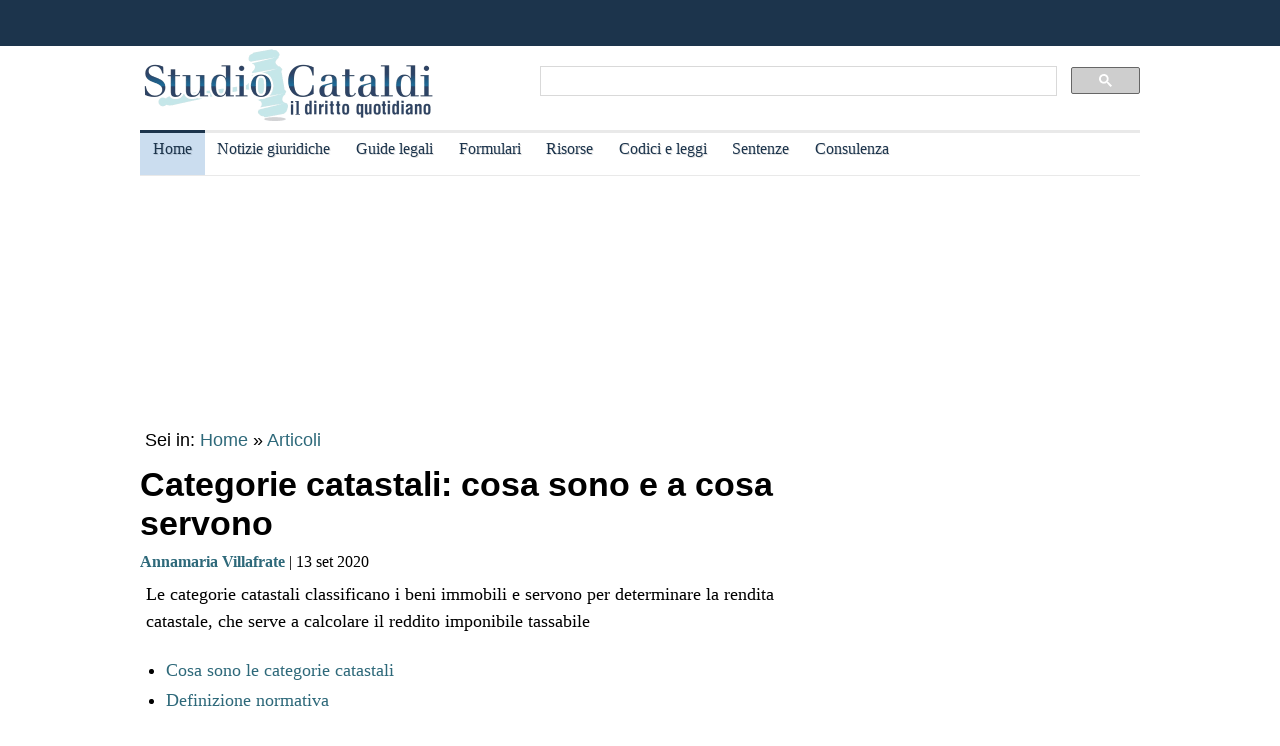

--- FILE ---
content_type: text/html
request_url: https://www.studiocataldi.it/articoli/38533-categorie-catastali.asp
body_size: 10358
content:
<!DOCTYPE html>
<html lang="it">
<head>
<meta charset="utf-8">
<title>Categorie catastali: cosa sono e a cosa servono</title>
<meta name="viewport" content="width=device-width, initial-scale=1.0" />
<meta name="description" content="Le categorie catastali classificano i beni immobili e servono per determinare la rendita catastale, che serve a calcolare il reddito imponibile tassabile">
<link rel="amphtml" href="https://www.studiocataldi.it/amp/news.asp?id=38533-categorie-catastali"/>
<link rel="canonical" href="https://www.studiocataldi.it/articoli/38533-categorie-catastali.asp" />


<meta property="og:title" content="Categorie catastali: cosa sono e a cosa servono" />
<meta property="og:description" content="Le categorie catastali classificano i beni immobili e servono per determinare la rendita catastale, che serve a calcolare il reddito imponibile tassabile" />
<meta property="og:url" content="https://www.studiocataldi.it/articoli/38533-categorie-catastali.asp" />
<meta property="og:type" content="article"/>
<meta property="og:site_name" content="Studio Cataldi" />
<meta name=twitter:card content="summary" />
<meta name=twitter:site content="@studiocataldi" />
<meta name=twitter:creator content="@studiocataldi" />
<meta name=twitter:url content="https://www.studiocataldi.it/articoli/38533-categorie-catastali.asp" />
<meta name=twitter:title content="Categorie catastali: cosa sono e a cosa servono" />
<meta name=twitter:description content="Le categorie catastali classificano i beni immobili e servono per determinare la rendita catastale, che serve a calcolare il reddito imponibile tassabile" />
<style>@media only screen and (max-width:970px){#gmp-middlemobile,#gmp-topmobile,.gmp-container-ads{min-height:280px}#gmpSkinMobileSpacer{min-height:100px}}@media only screen and (min-width:971px){#gmp-masthead,.gmp-container-ads{min-height:250px}#gmp-bottomright,#gmp-insidepostmiddle,#gmp-insideposttop,#gmp-middleright,#gmp-topright{min-height:280px}}</style>
<script type="application/ld+json">
{
  "@context": "https://schema.org",
  "@graph": [
    {
      "@type": "WebSite",
      "@id": "https://www.studiocataldi.it/",
      "url": "https://www.studiocataldi.it/",
      "name": "Studio Cataldi",
      "description": "",  
      "inLanguage": "it-IT"
    },
    {
      "@type": "WebPage",
      "@id": "https://www.studiocataldi.it/articoli/38533-categorie-catastali.asp",
      "url": "https://www.studiocataldi.it/articoli/38533-categorie-catastali.asp",
      "name": "Categorie catastali: cosa sono e a cosa servono",
      "isPartOf": {
        "@id": "https://www.studiocataldi.it/"
      },
      
      "primaryImageOfPage": {
        "@id": "https://www.studiocataldi.it/images/imgnews/originali/pianificazione_urbanistica_costruzione_casa-id29479.jpg"
      },
      
      "datePublished": "13/09/2020 12:00",
      "dateModified": "13/09/2020 12:00",
      "description": "Le categorie catastali classificano i beni immobili e servono per determinare la rendita catastale, che serve a calcolare il reddito imponibile tassabile",      
      "inLanguage": "it-IT",
      "potentialAction": [
        {
          "@type": "ReadAction",
          "target": [
            "https://www.studiocataldi.it/articoli/38533-categorie-catastali.asp"
          ]
        }
      ]
    },
    {
      "@type": "BreadcrumbList",
      "@id": "https://www.studiocataldi.it/articoli/38533-categorie-catastali.asp",
      "itemListElement": [
        {
          "@type": "ListItem",
          "position": 1,
          "name": "Home",
          "item": "https://www.studiocataldi.it"
        },
        {
          "@type": "ListItem",
          "position": 2,
          "name": "Articoli",
          "item": "https://www.studiocataldi.it/articoli/"
        }
    
      ]
    },
    {
      "@type": "Article",
      "@id": "https://www.studiocataldi.it/articoli/38533-categorie-catastali.asp",
      "isPartOf": {
        "@id": "https://www.studiocataldi.it/"
      },
      "author": {
        "@id": "https://www.studiocataldi.it/autori/?id=419"
      },
      "headline": "Categorie catastali: cosa sono e a cosa servono",
      "datePublished": "13/09/2020 12:00",
      "dateModified": "13/09/2020 12:00",
      "mainEntityOfPage": {
        "@id": "https://www.studiocataldi.it/articoli/38533-categorie-catastali.asp"
      },
      "publisher": {
        "@id": "https://www.studiocataldi.it/"
      },
      
      "image": {
        "@id": "https://www.studiocataldi.it/images/imgnews/originali/pianificazione_urbanistica_costruzione_casa-id29479.jpg"
      },     
      "thumbnailUrl": "https://www.studiocataldi.it/images/imgnews/small/pianificazione_urbanistica_costruzione_casa-id29479.jpg",
       
      "inLanguage": "it-IT"
    },
    {
      "@type": [
        "Person",
        "Organization"
      ],
      "@id": "https://www.studiocataldi.it/autori/?id=419",
      "name": "Annamaria Villafrate"
    }
    ]
   }
</script>
<!-- edimage here -->

<meta name=twitter:image content="https://www.studiocataldi.it/images/imgnews/originali/pianificazione_urbanistica_costruzione_casa-id29479.jpg" />
<script async type="fefec1192e94a375f4a70ad0-text/javascript" src="//clickiocmp.com/t/consent_242825.js"></script>
<meta property="og:image" content="https://www.studiocataldi.it/images/imgnews/pianificazione_urbanistica_costruzione_casa-id29479.jpg">
       
<!--dfp-->

<!-- ***parte commentata *** include file="dfp-newsgiuridiche-testa.asp"  -->
<script defer data-domain="studiocataldi.it/zgY49R" src="https://api.publytics.net/js/script.manual.min.js" type="fefec1192e94a375f4a70ad0-text/javascript"></script>
<script type="fefec1192e94a375f4a70ad0-text/javascript">
    window.publytics = window.publytics || function() { (window.publytics.q = window.publytics.q || []).push(arguments) };
    publytics('pageview');
</script>
<link rel="alternate" type="application/rss+xml" title="RSS prima pagina" href="https://feeds.feedburner.com/studiocataldi/PrimaPagina">
<link rel="Shortcut Icon" type="image/ico" href="https://www.studiocataldi.it/favicon.ico">
<link href="https://www.studiocataldi.it/style/style-2020.min.css?ver=1.70" rel="stylesheet" />
<!-- Google tag (gtag.js) -->
<script async src="https://www.googletagmanager.com/gtag/js?id=G-8TXPF5WERN" type="fefec1192e94a375f4a70ad0-text/javascript"></script>
<script type="fefec1192e94a375f4a70ad0-text/javascript">
    window.dataLayer = window.dataLayer || [];
    function gtag() { dataLayer.push(arguments); }
    gtag('js', new Date());

    gtag('config', 'G-8TXPF5WERN');
</script>
</head>
<body>
<div id="gmpSkinMobileSpacer"></div>
<div id="scrolltop" class="wrapper"></div>

<header id="par0">
    <div class="header-top-bar-container">

        <div class="header-top-bar">

<div class="scrolled-text-box">
<div class="scrolled">
<!--
<p style="width:1200px!important;animation:scrolled 25s linear infinite!important">
<a  target="_blank" rel="nofollow" style="color:#ffffff;" href="https://www.studiocataldi.it/articoli/39895-violenza-di-genere-prevenzione-e-presidi-operativi-convegno-formativo-di-studiocataldiit.asp">VIOLENZA DI GENERE: prevenzione e presidi operativi. Convegno formativo di StudioCataldi.it</i></a>
</p>
-->
</div>
</div> 

   

        </div>        
    </div>
            
	<div class="logo-new">
    <div style="width:40%;float:left">
	<a href="https://www.studiocataldi.it/"><img src="https://www.studiocataldi.it/logo-2020-300.png" alt="logo studio cataldi" ></a>
	</div>
    <div class="sitesearch2022" style="width:60%;float:left">
    <div  style="margin-top:20px;max-width:1000px">
<script async src="https://cse.google.com/cse.js?cx=008977106980533229813:7hlebipsm9i" type="fefec1192e94a375f4a70ad0-text/javascript"></script>
<div class="gcse-searchbox"  data-enableHistory="false"></div>
<div class="gcse-searchresults" data-refinementStyle="link"></div>
</div>
    </div>
</div>
<div class="clear"></div>
	
   <nav id="menu">
        <label for="tm" id="toggle-menu"></label>
        <input type="checkbox" id="tm">
        <ul class="main-menu clearfix">
        <li class="selected"><a href="https://www.studiocataldi.it/" title="Home">Home</a></li>


<li><a href="https://www.studiocataldi.it/articoli/" title="Archivio notizie giuridiche">Notizie giuridiche</a>
<input type="checkbox" id="sm1"/>
<ul class="sub-menu">
<li><a href="https://www.studiocataldi.it/articoli/">Archivio notizie giuridiche</a></li>
<li><a href="https://www.studiocataldi.it/argomenti/">Categorie</a></li>
<li><a href="https://www.studiocataldi.it/tag.asp">Tag Giuridici</a></li>
<!-- ultima ora -->
<!-- archivio completo -->
</ul>
</li>


<li><a href="https://www.studiocataldi.it/guide_legali/" title="Guide legali">Guide legali</a>
<input type="checkbox" id="sm2">
<ul class="sub-menu">
<li><a href="https://www.studiocataldi.it/guide-diritto-civile/">Guide Diritto Civile</a></li>
<li><a href="https://www.studiocataldi.it/guide_legali/procedura-civile/">Guide Procedura civile</a></li>
<li><a href="https://www.studiocataldi.it/guide-diritto-penale/">Guide Diritto Penale</a></li>
<li><a href="https://www.studiocataldi.it/guide_legali/guide-procedura-penale/">Guide Procedura penale</a></li>
<li><a href="https://www.studiocataldi.it/guide_legali/">Tutte le guide</a></li>
</ul>
</li>


<li><a href="https://www.studiocataldi.it/formulari.asp" title="Formulari giuridici">Formulari</a></li>

<li><a href="https://www.studiocataldi.it/risorse.asp" title="Risorse giuridiche">Risorse</a>
<input type="checkbox" id="sm4">
<ul class="sub-menu">
<li><a href="https://www.studiocataldi.it/calcolo-assegno-mantenimento/">Calcolo mantenimento</a></li>
<li><a href="https://www.studiocataldi.it/interessi-e-rivalutazione-monetaria/">Interessi e Rivalutazione</a></li>
<li><a href="https://www.studiocataldi.it/nota-civile-2014/tribunale.asp">Nota Spese Avvocati</a></li>
<li><a href="https://www.studiocataldi.it/calcolo-danno-biologico/">Calcolo danno biologico</a></li>
<li><a href="https://www.studiocataldi.it/calcolo-codice-fiscale.asp">Calcolo codice fiscale</a></li>
<li><a href="https://www.studiocataldi.it/risorse.asp">Tutte le risorse</a></li>
</ul>
</li>

         <li><a href="https://www.studiocataldi.it/normativa/raccolta_normativa.asp" title="Codici e leggi">Codici e leggi</a>
        <input type="checkbox" id="sm5">
        <ul class="sub-menu"><li><a href="https://www.studiocataldi.it/codicecivile/">Codice civile</a></li>         <li><a href="https://www.studiocataldi.it/codicepenale/">Codice Penale</a></li>         <li><a href="https://www.studiocataldi.it/codiceproceduracivile/codiceproceduracivile.asp">Codice procedura civile</a></li>         <li><a href="https://www.studiocataldi.it/codiceprocedurapenale/codiceprocedurapenale.asp">Codice procedura penale</a></li>         <li><a href="https://www.studiocataldi.it/normativa/codicedellastrada/">Codice della Strada</a></li>         <li><a href="https://www.studiocataldi.it/normativa/raccolta_normativa.asp">Tutta la raccolta normativa</a></li>         </ul>
        </li>

                    
        <li><a href="https://www.studiocataldi.it/giurisprudenza.asp" title="Sentenze della Cassazione">Sentenze</a></li>
<li><a href="https://www.studiocataldi.it/consulenza-legale/" title="Consulenza Legale Online">Consulenza</a></li>

<!--li><a target="_blank" rel="noopener" href="https://formazione.studiocataldi.it/" title="Formazione Avvocati">Formazione</a></li-->
<!--include file="include-evidenza-2020.asp"-->
        </ul>
 </nav>       
				
</header>
<div class="clear"></div>

<!--include file="include-lexiuris-banner.asp"-->

<div id="most-read"></div> 
<main itemscope="itemscope" itemtype="https://schema.org/WebPage">
<!--include file="../include/include-2020/include-clickio-mirror-sticky.asp"-->

<!---<div class="segretaria-block" itemscope itemtype="https://schema.org/WPAdBlock"> 
<div id="segretaria">
<a href="https://goo.gl/q9PVzF" target="_blank" rel="nofollow">
<img src="https://www.studiocataldi.it/banner/segreteria-virtuale.jpg" width="1078" alt="Segretaria virtuale">
</a>
</div>
<div class="clear"></div>
</div>-->
<!-- Azerion -->
<div id="gmp-masthead" class="gmp"></div>
<section>
<div style="height:25px;" class="seiin">
 <div style="font-size:18px;width:auto;float:left">
 Sei in: <a href="https://www.studiocataldi.it/" itemprop="publisher" itemscope itemtype="https://schema.org/Organization">Home</a> &raquo;
 <a href="https://www.studiocataldi.it/articoli/">Articoli</a>
 </div>
 

</div>
<!-- end seein -->
<h1 class="articleHeader" itemprop="headline">Categorie catastali: cosa sono e a cosa servono</h1>


<!-- data: -->
<div style="padding-bottom:10px" itemprop="author" itemscope itemtype="https://schema.org/Person">
<span style="font-family:verdana;font-size: 16px"><a href="https://www.studiocataldi.it/autori/?id=419"><b>Annamaria Villafrate</b></a> | 13 set 2020</span>

</div>
<!--2022 *+* sharehaeolic oppure : ShareThis BEGIN --<div class="sharethis-inline-share-buttons" style="display:inline"></div><!-- ShareThis END -->




<div class="articleBody" itemscope itemtype="https://schema.org/Article">
<div class="occhiello">Le categorie catastali classificano i beni immobili e servono per determinare la rendita catastale, che serve a calcolare il reddito imponibile tassabile</div>
<!--<div class="gptslot evo-
atf" data-adunitid="1"></div>-->




<!-- spazio sotto occhiello per share -->



<div class="clear"></div>
<!-- banner dopo l'occhiello -->


<!-- SEO2022 div style="float:left;margin-bottom:10px;margin-top:10px;height:250px;width:300px;" class="sopraarticolo20">
 
	 <script async src="https://pagead2.googlesyndication.com/pagead/js/adsbygoogle.js"></script>
<!-- 336x280 solo sopra articolo 2021 -->
<!-- SEO2022 ins class="adsbygoogle"
     style="display:inline-block;width:300px;height:250px"
     data-ad-client="ca-pub-7966962822806303"
     data-ad-slot="4314340871"></ins>
<script>
     (adsbygoogle = window.adsbygoogle || []).push({});
</script>

</div-->






<!--***sbanner-->
<!--include file="../include/include-2020/banner-dentro-articoli-2020.asp"--> 
<!-- SEO2022 include file="../include/include-2020/banner-dentro-articoli-2020-soloadsense.asp"--> 




<!--include file="secondo-banner.asp"-->
<!--include file="terzo-banner.asp"-->
<!--include file="quarto-banner.asp"-->
<!--include file="secondo-banner-adsense.asp"-->
<!--include file="terzo-banner-adsense.asp"-->
<!--include file="quarto-banner-adsense.asp"-->
<!--include file="quinto-banner-adsense.asp"-->
<div class="testo_news_giur" itemprop="text">
<div style="clear:both"></div>
<ul><li><a href="#par1">Cosa sono le categorie catastali</a></li><li><a href="#par2">Definizione normativa</a></li><li><a href="#par3">Elenco categorie catastali</a></li><li><a href="#par4">A che cosa servono le categorie</a></li><li><a href="#par5">Utilit&agrave; della rendita fiscale</a></li><li><a href="#par6">Riforma del catasto</a></li></ul><h2><a id="par1"></a>Cosa sono le categorie catastali</h2><p>[<a href="#par0">Torna su</a>]</p>   <p>Le categorie catastali non sono altro che dei<strong> simboli</strong>, composti da una lettera, che vengono utilizzati per<strong> classificare gli immobili</strong> e per attribuire loro una <strong>rendita catastale</strong>. Vengono riuniti all'interno di una determinata categoria gli immobili che presentano caratteristiche similari. La categoria &egrave; infatti il risultato dell'analisi delle qualit&agrave; di un immobile in base alle sue caratteristiche strutturali, costruttive e d'uso.</p><div id='gmp-insideposttop' class='gmp'></div><div id='gmp-topmobile' class='gmp'></div>   <p>Ogni categoria &egrave; composta da varie "sottocategorie", ognuna delle quali &egrave; contraddistinta dalla lettera della categoria di appartenenza seguita da un numero. Vediamo di fare un esempio per essere pi&ugrave; chiari.</p>   <p>Nel nostro ordinamento le categorie catastali sono 6 e ognuna &egrave; contraddistinta da una lettera che va dalla A alla F. La categoria A riunisce al suo interno diversi tipi di abitazioni. La categoria A/1 identifica le abitazioni di tipo signorile, la A/2 le abitazioni civili, la A/3 le abitazioni di tipo economico e cos&igrave; via. Stesso discorso per la categoria B, che nella B/1 riunisce orfanotrofi, collegi e seminari, nella B/2 case di cura, ospedali e cos&igrave; via.</p> <h2><a id="par2"></a>Definizione normativa</h2><p>[<a href="#par0">Torna su</a>]</p>   <p>Dopo aver compreso cosa sono e a cosa servono le categorie catastali vediamo come sono definite a livello normativo. La norma utile a questo scopo &egrave; l'art. 6 del DPR n. 1142/1949, il quale dispone che: "La qualificazione consiste nel distinguere per ciascuna zona censuaria, con riferimento alle unit&agrave; immobiliari urbane in essa esistenti, le loro varie<strong> categorie</strong> ossia le specie essenzialmente e differenti per le caratteristiche intrinseche che determinano<strong> la destinazione ordinaria e permanente delle unit&agrave; immobiliari stesse</strong>. La denominazione delle categorie e' uniforme nelle diverse zone censurie."</p><div id='gmp-intext-vip' class='gmp'></div>   <p>Ora la norma menziona solo la destinazione ordinaria degli immobili. In realt&agrave; esistono due gruppi principali di classificazione:</p>   <p></p><ul><li>immobili a destinazione ordinaria (gruppi A, B e C);</li><li>immobili a destinazione speciale (gruppi D, E ed F).</li></ul><h2><a id="par3"></a>Elenco categorie catastali</h2><p>[<a href="#par0">Torna su</a>]</p>   <p>Vediamo ora l'elenco completo delle categorie catastali.</p><h3>Gruppo A</h3>   <p>Ecco gli immobili appartenenti al gruppo A:</p>   <p></p><ul><li>A/1: abitazioni di tipo signorile;</li><li>A/2: abitazioni di tipo civile;</li><li>A/3: abitazioni di tipo economico;</li><li>A/4: abitazioni di tipo popolare;</li><li>A/5: abitazioni di tipo ultrapopolare;</li><li>A/6: abitazioni di tipo rurale;</li><li>A/7: abitazioni in villini;</li><li>A/8: abitazioni in ville;</li><li>A/9: castelli, palazzi di eminenti pregi storici o artistici;</li><li>A/10: studi e uffici privati;</li><li>A/11: alloggi e abitazioni tipiche dei luoghi.</li></ul>   <p></p><div id='gmp-insidepostmiddle' class='gmp'></div><div id='gmp-middlemobile' class='gmp'></div><h3>Gruppo B</h3>   <p>Ecco gli immobili appartenenti al gruppo B:</p>   <p></p><ul><li>B/1: collegi, orfanotrofi, conventi, seminari, ricoveri, ospizi, caserme;</li><li>B/2: ospedali e case di cura senza fine di lucro;</li><li>B/3: riformatori e prigioni;</li><li>B/4: uffici pubblici;</li><li>B/5: laboratori scientifici e scuole;</li><li>B/6: accademie, gallerie, musei, pinacoteche, biblioteche (che non si trovano all'interno di palazzi di pregio e castelli appartenenti alla categoria A/9);</li><li>B/7: oratori e cappelle non destinate all'esercizio pubblico del culto;</li><li>B/8: magazzini sotterranei per depositi di derrate.</li></ul>   <p></p><h3>Gruppo C</h3>   <p>Ecco gli immobili appartenenti al gruppo C:</p>   <p></p><ul><li>C/1: locali commerciali;</li><li>C/2: locali di deposito e magazzini;</li><li>C/3: laboratori per arti e mestieri;</li><li>C/4: locali e fabbricati per esercizi sportivi senza fine di lucro;</li><li>C/5: stabilimenti di acque curative e balneari senza fine di lucro;</li><li>C/6: autorimesse, rimesse, scuderie e stalle senza fine di lucro;</li><li>C/7: tettoie aperte o chiuse.</li></ul>   <p></p><h3>Gruppo D</h3>   <p>Ecco gli immobili appartenenti al gruppo D:</p>   <p></p><ul><li>D/1: opifici;</li><li>D/2: alberghi con fine di lucro;</li><li>D/3: sale per spettacoli e concerti, cinematografi e teatri con fine di lucro;</li><li>D/4: ospedali e case di cura con fine di lucro;</li><li>D/5: istituti di assicurazione, cambio o credito con fine di lucro;</li><li>D/6: locali e fabbricati per esercizi sportivi con fine di lucro;</li><li>D/7: fabbricati costruiti o adattati per le speciali esigenze di un'attivit&agrave; industriale e non suscettibili di destinazione diversa senza radicali trasformazioni;</li><li>D/8: fabbricati costituiti o adattati per le speciali esigenze di un'attivit&agrave; commerciale e non suscettibili di destinazione diversa senza radicali trasformazioni;</li><li>D/9: edifici sospesi o galleggianti assicurati a punti fissi del suolo, ponti privati a pedaggio;</li><li>D/10: fabbricati rurali.</li></ul>   <p></p><h3>Gruppo E</h3>   <p>Ecco gli immobili appartenenti al gruppo E:</p>   <p></p><ul><li>E/1: stazioni per servizi aerei, marittimi, terrestri e di trasporto;</li><li>E/2: ponti comunali e provinciali a pedaggio;</li><li>E/3: fabbricati e costruzioni per esigenze pubbliche speciali;</li><li>E/4: recinti chiusi per esigenze pubbliche speciali;</li><li>E/5: fabbricati costituenti fortificazioni e loro dipendenze;</li><li>E/6: torri, semafori e fari per rendere d'uso pubblico l'orologio comunale;</li><li>E/7: fabbricati destinati all'esercizio pubblico dei culti;</li><li>E/8: costruzioni e fabbricati nei cimiteri, esclusi i sepolcri, i colombari e le tombe di famiglia;</li><li>E/9: edifici a destinazione particolare non compresi nelle categorie precedenti del gruppo E.</li></ul>   <p></p><h3>Gruppo F</h3>   <p>Ecco gli immobili appartenenti al gruppo F:</p>   <p></p><ul><li>F/1: aree urbane;</li><li>F/2: unit&agrave; collabenti;</li><li>F/3: unit&agrave; in corso di costruzione;</li><li>F/4: unit&agrave; in corso di definizione;</li><li>F/5: lastrici solari;</li><li>F/6: fabbricato in attesa di dichiarazione;</li><li>F/7: infrastrutture di reti pubbliche di comunicazione.</li></ul>   <p></p>   <p></p> <h2><a id="par4"></a>A che cosa servono le categorie</h2><p>[<a href="#par0">Torna su</a>]</p>   <p>Abbiamo anticipato che la funzione principale delle categorie catastali &egrave; quella di classificare gli immobili per attribuire loro una rendita catastale.</p>   <p>Finalit&agrave; che si ricava implicitamente dalla formulazione dell'art. 8 del regio decreto n. 652/1939, il quale infatti dispone che: "<strong>Per la determinazione della rendita</strong>, <strong>le unita' immobiliari</strong> di gruppi di comuni, comune o porzione di comune, <strong>sono distinte</strong>, a seconda delle loro condizioni estrinseche ed intrinseche, <strong>in categorie</strong> e ciascuna categoria in classi."</p> <h2><a id="par5"></a>Utilit&agrave; della rendita fiscale</h2><p>[<a href="#par0">Torna su</a>]</p>   <p>Chiariti questi concetti e passando all'aspetto pratico, se le categorie servono per determinare la rendita catastale, questo dato alla fine a che cosa serve?</p>   <p>A dare risposta a questo quesito ci pensa l'art. 23 del Regio Decreto n. 652/1939, il quale molto chiaramente sancisce che: "La<b> rendita catastale</b> (…) costituisce la base per la<b> determinazione</b>, nei modi che saranno stabiliti per legge, del <b>reddito imponibile</b> soggetto alle imposte ed alle sovraimposte."</p>   <p>Insomma, la rendita catastale non &egrave; che un dato che consente al fisco di calcolare correttamente il valore di un immobile per poter applicare, ad esempio, le seguenti imposte:</p>   <p></p><ul><li>IMU, l'imposta Municipale propria;</li><li>l'imposta ipotecaria e quella catastale, sulle successioni e sulle <a title="Le donazioni: indice delle guide sulle donazioni" href="https://www.studiocataldi.it/guide_legali/donazione/" class="keyword-link">donazioni</a>.</li></ul>   <p></p> <h2><a id="par6"></a>Riforma del catasto</h2><p>[<a href="#par0">Torna su</a>]</p>   <p>Dal documento del 20 febbraio 2020 redatto della Commissione di vigilanza sull'anagrafe tributaria &egrave; emersa la volont&agrave; di procedere alla riforma del catasto di cui si parla da tempo. Riforma che, tra le novit&agrave; pi&ugrave; importanti che vorrebbe introdurre, c'&egrave; quella che prevede l'adozione de<b>l criterio del metro quadro per il calcolo del valore catastale</b> degli immobili e <b>nuovi metodi di conteggio della rendita catastale</b>, con meccanismi di adeguamento automatico delle stesse. </p>   <p>Leggi anche:</p>   <p>- <a href="https://www.studiocataldi.it/articoli/archiviati/37466-riforma-catasto.asp ">Arriva la riforma del catasto</a></p>   <p>- <a href="https://www.studiocataldi.it/articoli/36973-la-nuova-imu.asp">La nuova Imu</a></p>
    <!-- Azerion -->
    <div id='gmp-native' class='gmp'></div>
    
<!--div style="margin-top:10px"><!--include file="../banner-clickio/in_article.asp"--><!--/div-->


<!--**commenti intensedebate-->


<!--<div style="margin:auto;margin-bottom:10px;margin-top:10px;height:286px;width:340px;" class="sopraarticolo20">
</div>-->

<!-- SEO2022 div>
<script async src="https://pagead2.googlesyndication.com/pagead/js/adsbygoogle.js"></script>
<!-- Responsive fine articolo 2021 -->
<!-- SEO2022 ins class="adsbygoogle"
     style="display:block"
     data-ad-client="ca-pub-7966962822806303"
     data-ad-slot="6757860753"
     data-ad-format="auto"
     data-full-width-responsive="true"></ins>
<script>
     (adsbygoogle = window.adsbygoogle || []).push({});
</script>
</div-->


<!--include file="share-2018-news.asp"--> 
<!--blocco share-->
<div style="margin-bottom:10px;margin-top:10px;">


  <!--2022div style="width:auto;float:left;height:30px;margin-left:10px"><a href="https://www.studiocataldi.it/feedback.asp"><img src="https://www.studiocataldi.it/images/bottone-feedback.png" alt="Feedback" style="height:32px"/></a></div-->

<div class="save-page" style="min-width:150px;float:right">
<a href="javascript:window.print()" style="font-size:15px;font-family:arial;color:#006699" data-tooltip data-tooltip-message="1. Salva to PDF:&#xa;2. Clicca su Stampa.&#xa;3. Seleziona Print to PDF.&#xa;4. Scegli il nome del file da salvare.&#xa;5. Clicca su Salva.">Salva in PDF | Stampa</a>
</div>


<br class="clear">
</div>
<!-- fine blocco share -->


<div class="clear"></div>
	<!-- </EdMatch> --><!-- </EdIndex> -->
&bull; <span style="font-size:16px; font-family:verdana"> Foto: 123rf.com</span><br/>



<!-- END CONTENT DIV -->
</div>
<div style="font-family:verdana;font-size: 18px;margin-bottom:10px;padding-left:8px;padding-top:10px;width:100%;">
<div style="font-family:verdana;font-size:18px"><b>Altri articoli che potrebbero interessarti:</b></div>


<!--include file="banner-consulenza-legale.asp"-->
<!--***spazio sotto articolo primo spazio -->














<!-- in evidenza oggi e correlate -->

<!-- ***sotto le notizie le piu lette - in evidenza oggi -->



<div style="font-family:verdana;font-size: 18px;margin-bottom:10px;padding-left:8px;padding-top:10px;width:100%;">
<div style="font-family:verdana;font-size:18px"><b>In evidenza oggi:</b></div>
<ul style="margin-top:0px">
<!--<div style="margin-bottom:0px;line-height:1.8">
&raquo; <a style="text-decoration:none" href="https://www.studiocataldi.it/articoli/38076-frammenti-le-short-stories-con-leopardi-e-magris.asp">Frammenti: le Short Stories con Leopardi e Magris</a>
</div>-->




<li><a style="text-decoration:none" href="https://www.studiocataldi.it/articoli/47827-femminicidio-nuova-legge-in-vigore-dal-17-dicembre-2025.asp">Femminicidio: nuova legge in vigore dal 17 dicembre 2025</a></li><li><a style="text-decoration:none" href="https://www.studiocataldi.it/articoli/47790-come-farsi-pagare-subito-le-parcelle-i-dati-2024-e-af-pay.asp">Come farsi pagare subito le parcelle: i dati 2024 e AF Pay</a></li>
</ul>

<!--include file="../include/sezioni-2015/featured-right-2015.html"--> 

</div>

<!-- fine sotto le notizie le piu lette - in evidenza oggi -->


<!--include file="../include/include-2020/include-clickio-outbrain-footer.asp"-->


<!--'***spazio sotto articolo-->

<div style="padding-left:5px">
<hr>
<!--include file="../banner-clickio/footer.asp"-->
</div>




<div class="clear"></div>

<!-- spazio sotto le due colonne di evidenza -->

<!-- edintorni -->
<div class="clear"></div>

<!-- ***annunci corrispondenza -->
<!--    old ../banner-clickio/footer.asp" --> 

<div id="ed2016box"></div>
<div class="clear"></div>
<!-- end edintorni -->





</div>
























<!-- Composite Start -->
<!-- SEO2022 div id="M661778ScriptRootC1043789">
</div>
<!--SEO2022 script src="https://jsc.epeex.io/c/l/clickio.studiocataldi.it.1043789.js" async></script>
<!-- Composite End -->

</section>
<br />
<aside>
<!--<div class="gptslot evo-
sidetop" data-adunitid="3"></div>-->

<!--SEO2022 div class="right-section-block">
<a href="https://www.studiocataldi.it/newsletter.asp" class="newsletter-btn"><div class="newsletter-btn-arrow"></div><div class="newsletter-btn-text">Newsletter Giuridica</div></a>
<br /><br />
</div>-->

<!-- Azerion -->
<div id="gmp-topright" class="gmp"></div>

<div class="right-section-block">



<div class="right-section-header">
<p><b>In evidenza:</b></p>
</div>
<ul style="line-height:1.6;margin-left:10px">

<li><a href="https://www.studiocataldi.it/articoli/47745-lettere-dazn-e-il-pezzotto-come-difendersi-senza-farsi-intimidire.asp">Lettere Dazn e il pezzotto: come difendersi senza farsi intimidire</a></li>


<li><a href="https://www.studiocataldi.it/articoli/47696-magistrati-onorari-e-regime-di-esclusivita-il-parere-del-cnf.asp">Magistrati onorari e regime di esclusivit&#224;: il parere del CNF</a></li>


<li><a href="https://www.studiocataldi.it/articoli/47721-stress-lavoro-correlato-e-responsabilita-del-datore-di-lavoro.asp">Stress lavoro-correlato e responsabilit&#224; del datore di lavoro</a></li>


<li><a href="https://www.studiocataldi.it/articoli/47821-asl-condannata-a-rimborsare-le-cure-anticipate-per-un-minore.asp">ASL condannata a rimborsare le cure anticipate per un minore </a></li>


<li><a href="https://www.studiocataldi.it/articoli/47819-scippo-la-consulta-legittima-la-mancata-attenuante.asp">Scippo: la Consulta legittima la mancata attenuante</a></li>


<li><a href="https://www.studiocataldi.it/articoli/47816-matrimoni-tra-lo-stesso-sesso-la-rivoluzione-silenziosa.asp">Matrimoni tra lo stesso sesso: la rivoluzione silenziosa</a></li>


<li><a href="https://www.studiocataldi.it/articoli/47813-medico-imputato-puo-citare-l-assicurazione-dell-asl.asp">Medico imputato: pu&#242; citare l'assicurazione dell'ASL</a></li>


<li><a href="https://www.studiocataldi.it/articoli/47818-il-risarcimento-del-danno-biologico-non-rientra-nell-isee.asp">Il risarcimento del danno biologico non rientra nell'ISEE</a></li>


<li><a href="https://www.studiocataldi.it/articoli/47722-il-tar-impone-tempi-certi-all-accoglienza-il-silenzio-amministrativo-e-inadempimento.asp">Il TAR impone tempi certi all'accoglienza: il silenzio amministrativo &#232; inadempimento</a></li>


<li><a href="https://www.studiocataldi.it/articoli/47726-lavori-straordinari-in-condominio-mai-eseguiti.asp">Lavori straordinari in condominio mai eseguiti</a></li>



</ul>



<!--div style="max-height:1200px" class="shareaholic-canvas" data-app="recommendations" data-app-id="30520808"></div>
-->
</div>
  

<!--
<div style="margin-bottom: 8px;border-top:1px solid #c0c0c0;padding-top:8px">
<a href="https://www.studiocataldi.it/articoli/38054-decreto-cura-italia-tutte-le-misure-sulla-giustizia.asp">Decreto Cura Italia: tutte le misure sulla giustizia</a></div>
<div style="border-bottom:1px solid #c0c0c0;padding-bottom:8px">
<a href="https://www.studiocataldi.it/articoli/38107-coronavirus-misure-di-contenimento-incostituzionali-inadeguate-e-controproducenti.asp">Coronavirus: misure di contenimento incostituzionali, inadeguate e controproducenti</a>
</div>
<br />
-->



<div class="clear"></div>
<!-- Azerion -->
<div id="gmp-middleright" class="gmp"></div>
<div class="sticky-wrapper" style="margin-top:10px;"></div>
	

</aside>


</main>








<footer class="articoli">
<div class="infinite-item-end"></div>
<div class="footerdiv">

<div class="footer-column footerdiv1">

<p><strong>Su di noi:</strong></p>
<ul>
<li><a href="https://www.studiocataldi.it/contattaci.asp">Contatti</a></li>
<li><a href="https://www.studiocataldi.it/laredazione/">La redazione</a></li>
<li><a href="https://www.studiocataldi.it/segui-studio-cataldi.asp">Seguici</a></li>
<li><a href="https://www.studiocataldi.it/collabora-con-studiocataldi.asp">Collabora</a></li>
</ul>
</div>

<div class="footer-column footerdiv2">
<p><strong>Servizi:</strong></p>
<ul>
<li><a href="https://www.studiocataldi.it/pubblicita.asp">Pubblicit&agrave;</a></li>
<li><a href="https://www.studiocataldi.it/network-assistenza-legale/">Network di assistenza Legale</a></li>
<li><a href="https://www.studiocataldi.it/consulenza-legale/">Consulenza legale online</a></li>
<li><a href="https://www.studiocataldi.it/newstuosito.asp">News per il tuo sito</a></li>
<li><a href="https://formazione.studiocataldi.it/" alt="Studio Cataldi Formazione">Formazione avvocati</a></li>
</ul>

</div>

<div class="footer-column footerdiv3">
<p><strong>Privacy e impostazioni:</strong></p>
<ul>
<li><a href="https://www.studiocataldi.it/informativa-privacy.asp">Informativa sulla privacy</a></li>
<li><a href="#" onclick="if (!window.__cfRLUnblockHandlers) return false; if(window._lxGconsent_ !== undefined) {window._lxGconsent_.showConsent()} else {alert('This function only for users from Economic Area (EEA)')}; return false" data-cf-modified-fefec1192e94a375f4a70ad0-="">Change privacy settings</a></li>
</ul>
</div>

<div class="footer-column footerdiv4">
<p><strong>Info sulla rivista:</strong></p>

<p style="font-size:14px;margin-top:5px">
Studiocataldi.it<br>
Quotidiano giuridico<br>
P.I. IT02324600440<br>
&#64; Copyright 2001 - 2025<br>
</p>
<br />
</div>
</div>

</footer>
<div class="clear"></div>  

<script src="https://code.jquery.com/jquery-3.5.1.min.js" integrity="sha256-9/aliU8dGd2tb6OSsuzixeV4y/faTqgFtohetphbbj0=" crossorigin="anonymous" type="fefec1192e94a375f4a70ad0-text/javascript"></script>
<script type="fefec1192e94a375f4a70ad0-text/javascript">
    $(function () {
        var id_news = "38533";
        $.ajax({ url:"/stats_pages_news.asp?id_news=" + id_news, cache: false });
    });
    
</script>	
<!--include file="../../banner-clickio/below_footer.asp"-->
<div id="sticky-home-dif">
<!--include file="include-clickio-multi-sticky.asp"-->
</div>
<!--script>
    $(function () {
        document.getElementById("sticky-home").appendChild(document.getElementById("sticky-home-dif"));
    });
</script -->
<!--script src="//cdn.cookie-script.com/s/4a20e3b76bb4581623a4463863260671.js"></script>-->

<!--script type="text/javascript" charset="UTF-8" src="//cdn.cookie-script.com/s/4a20e3b76bb4581623a4463863260671.js"></script-->


<!-- Azerion -->
<script src="https://s.adplay.it/studiocataldi/adplay.js" async type="fefec1192e94a375f4a70ad0-text/javascript"></script>
<script src="/cdn-cgi/scripts/7d0fa10a/cloudflare-static/rocket-loader.min.js" data-cf-settings="fefec1192e94a375f4a70ad0-|49" defer></script><script defer src="https://static.cloudflareinsights.com/beacon.min.js/vcd15cbe7772f49c399c6a5babf22c1241717689176015" integrity="sha512-ZpsOmlRQV6y907TI0dKBHq9Md29nnaEIPlkf84rnaERnq6zvWvPUqr2ft8M1aS28oN72PdrCzSjY4U6VaAw1EQ==" data-cf-beacon='{"version":"2024.11.0","token":"e0e4b39c758542de9bf448c7a25bdf13","server_timing":{"name":{"cfCacheStatus":true,"cfEdge":true,"cfExtPri":true,"cfL4":true,"cfOrigin":true,"cfSpeedBrain":true},"location_startswith":null}}' crossorigin="anonymous"></script>
</body>
</html>
